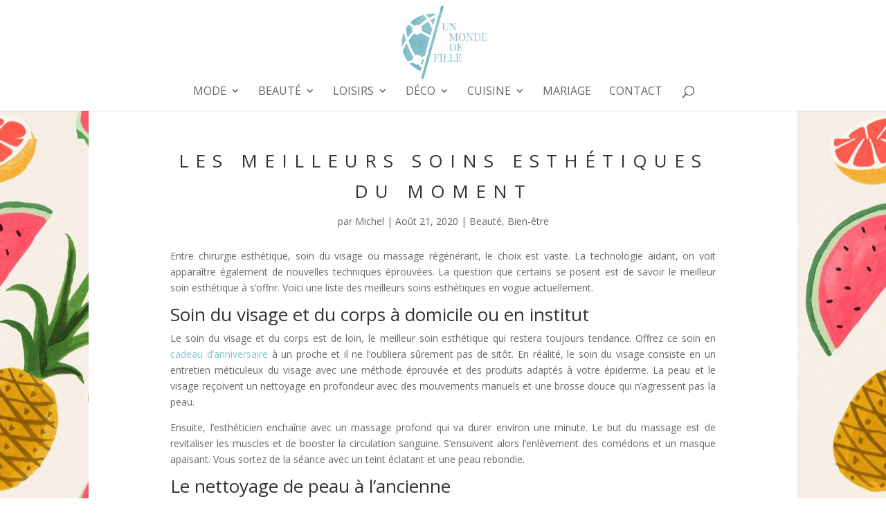

--- FILE ---
content_type: text/html; charset=UTF-8
request_url: https://un-monde-de-fille.com/meilleurs-soins-esthetiques-moment/
body_size: 11852
content:
<!DOCTYPE html>
<html lang="fr-FR">
<head>
	<meta charset="UTF-8" />
<meta http-equiv="X-UA-Compatible" content="IE=edge">
	<link rel="pingback" href="https://un-monde-de-fille.com/xmlrpc.php" />

	<script type="text/javascript">
		document.documentElement.className = 'js';
	</script>

	<script>var et_site_url='https://un-monde-de-fille.com';var et_post_id='5752';function et_core_page_resource_fallback(a,b){"undefined"===typeof b&&(b=a.sheet.cssRules&&0===a.sheet.cssRules.length);b&&(a.onerror=null,a.onload=null,a.href?a.href=et_site_url+"/?et_core_page_resource="+a.id+et_post_id:a.src&&(a.src=et_site_url+"/?et_core_page_resource="+a.id+et_post_id))}
</script><meta name='robots' content='index, follow, max-image-preview:large, max-snippet:-1, max-video-preview:-1' />

	<!-- This site is optimized with the Yoast SEO plugin v26.7 - https://yoast.com/wordpress/plugins/seo/ -->
	<title>Soins esthétiques : les meilleurs du moment - http://un-monde-de-fille.com/</title>
	<meta name="description" content="Comme cadeau d&#039;anniversaire vous désirez offrir à un proche un soin esthétique. Sélectionnez donc les meilleurs soins esthétiques du moment." />
	<link rel="canonical" href="https://un-monde-de-fille.com/meilleurs-soins-esthetiques-moment/" />
	<meta property="og:locale" content="fr_FR" />
	<meta property="og:type" content="article" />
	<meta property="og:title" content="Soins esthétiques : les meilleurs du moment - http://un-monde-de-fille.com/" />
	<meta property="og:description" content="Comme cadeau d&#039;anniversaire vous désirez offrir à un proche un soin esthétique. Sélectionnez donc les meilleurs soins esthétiques du moment." />
	<meta property="og:url" content="https://un-monde-de-fille.com/meilleurs-soins-esthetiques-moment/" />
	<meta property="og:site_name" content="Un monde de fille" />
	<meta property="article:published_time" content="2020-08-21T11:38:05+00:00" />
	<meta property="article:modified_time" content="2021-03-12T16:39:40+00:00" />
	<meta property="og:image" content="https://un-monde-de-fille.com/wp-content/uploads/2020/08/main.jpg" />
	<meta property="og:image:width" content="332" />
	<meta property="og:image:height" content="204" />
	<meta property="og:image:type" content="image/jpeg" />
	<meta name="author" content="Michel" />
	<meta name="twitter:card" content="summary_large_image" />
	<meta name="twitter:label1" content="Écrit par" />
	<meta name="twitter:data1" content="Michel" />
	<meta name="twitter:label2" content="Durée de lecture estimée" />
	<meta name="twitter:data2" content="3 minutes" />
	<script type="application/ld+json" class="yoast-schema-graph">{"@context":"https://schema.org","@graph":[{"@type":"Article","@id":"https://un-monde-de-fille.com/meilleurs-soins-esthetiques-moment/#article","isPartOf":{"@id":"https://un-monde-de-fille.com/meilleurs-soins-esthetiques-moment/"},"author":{"name":"Michel","@id":"https://un-monde-de-fille.com/#/schema/person/a808c45e3cdd92a5246fc28526c89cca"},"headline":"Les meilleurs soins esthétiques du moment","datePublished":"2020-08-21T11:38:05+00:00","dateModified":"2021-03-12T16:39:40+00:00","mainEntityOfPage":{"@id":"https://un-monde-de-fille.com/meilleurs-soins-esthetiques-moment/"},"wordCount":625,"commentCount":0,"image":{"@id":"https://un-monde-de-fille.com/meilleurs-soins-esthetiques-moment/#primaryimage"},"thumbnailUrl":"https://un-monde-de-fille.com/wp-content/uploads/2020/08/main.jpg","keywords":["idées soins esthétiques"],"articleSection":["Beauté","Bien-être"],"inLanguage":"fr-FR","potentialAction":[{"@type":"CommentAction","name":"Comment","target":["https://un-monde-de-fille.com/meilleurs-soins-esthetiques-moment/#respond"]}]},{"@type":"WebPage","@id":"https://un-monde-de-fille.com/meilleurs-soins-esthetiques-moment/","url":"https://un-monde-de-fille.com/meilleurs-soins-esthetiques-moment/","name":"Soins esthétiques : les meilleurs du moment - http://un-monde-de-fille.com/","isPartOf":{"@id":"https://un-monde-de-fille.com/#website"},"primaryImageOfPage":{"@id":"https://un-monde-de-fille.com/meilleurs-soins-esthetiques-moment/#primaryimage"},"image":{"@id":"https://un-monde-de-fille.com/meilleurs-soins-esthetiques-moment/#primaryimage"},"thumbnailUrl":"https://un-monde-de-fille.com/wp-content/uploads/2020/08/main.jpg","datePublished":"2020-08-21T11:38:05+00:00","dateModified":"2021-03-12T16:39:40+00:00","author":{"@id":"https://un-monde-de-fille.com/#/schema/person/a808c45e3cdd92a5246fc28526c89cca"},"description":"Comme cadeau d'anniversaire vous désirez offrir à un proche un soin esthétique. Sélectionnez donc les meilleurs soins esthétiques du moment.","breadcrumb":{"@id":"https://un-monde-de-fille.com/meilleurs-soins-esthetiques-moment/#breadcrumb"},"inLanguage":"fr-FR","potentialAction":[{"@type":"ReadAction","target":["https://un-monde-de-fille.com/meilleurs-soins-esthetiques-moment/"]}]},{"@type":"ImageObject","inLanguage":"fr-FR","@id":"https://un-monde-de-fille.com/meilleurs-soins-esthetiques-moment/#primaryimage","url":"https://un-monde-de-fille.com/wp-content/uploads/2020/08/main.jpg","contentUrl":"https://un-monde-de-fille.com/wp-content/uploads/2020/08/main.jpg","width":332,"height":204},{"@type":"BreadcrumbList","@id":"https://un-monde-de-fille.com/meilleurs-soins-esthetiques-moment/#breadcrumb","itemListElement":[{"@type":"ListItem","position":1,"name":"Accueil","item":"https://un-monde-de-fille.com/"},{"@type":"ListItem","position":2,"name":"Les meilleurs soins esthétiques du moment"}]},{"@type":"WebSite","@id":"https://un-monde-de-fille.com/#website","url":"https://un-monde-de-fille.com/","name":"Un monde de fille","description":"Actualités régulièrement publiées sur divers sujets : mode, tourisme, décoration, beauté, cuisine. Blog idéal pour s&#039;informer et se divertir au quotidien !","potentialAction":[{"@type":"SearchAction","target":{"@type":"EntryPoint","urlTemplate":"https://un-monde-de-fille.com/?s={search_term_string}"},"query-input":{"@type":"PropertyValueSpecification","valueRequired":true,"valueName":"search_term_string"}}],"inLanguage":"fr-FR"},{"@type":"Person","@id":"https://un-monde-de-fille.com/#/schema/person/a808c45e3cdd92a5246fc28526c89cca","name":"Michel","url":"https://un-monde-de-fille.com/author/michel/"}]}</script>
	<!-- / Yoast SEO plugin. -->


<link rel='dns-prefetch' href='//fonts.googleapis.com' />
<link rel='dns-prefetch' href='//www.googletagmanager.com' />
<link rel="alternate" type="application/rss+xml" title="Un monde de fille &raquo; Flux" href="https://un-monde-de-fille.com/feed/" />
<link rel="alternate" type="application/rss+xml" title="Un monde de fille &raquo; Flux des commentaires" href="https://un-monde-de-fille.com/comments/feed/" />
<link rel="alternate" type="application/rss+xml" title="Un monde de fille &raquo; Les meilleurs soins esthétiques du moment Flux des commentaires" href="https://un-monde-de-fille.com/meilleurs-soins-esthetiques-moment/feed/" />
<link rel="alternate" title="oEmbed (JSON)" type="application/json+oembed" href="https://un-monde-de-fille.com/wp-json/oembed/1.0/embed?url=https%3A%2F%2Fun-monde-de-fille.com%2Fmeilleurs-soins-esthetiques-moment%2F" />
<link rel="alternate" title="oEmbed (XML)" type="text/xml+oembed" href="https://un-monde-de-fille.com/wp-json/oembed/1.0/embed?url=https%3A%2F%2Fun-monde-de-fille.com%2Fmeilleurs-soins-esthetiques-moment%2F&#038;format=xml" />
<meta content="Divi v.4.9.2" name="generator"/><style id='wp-img-auto-sizes-contain-inline-css' type='text/css'>
img:is([sizes=auto i],[sizes^="auto," i]){contain-intrinsic-size:3000px 1500px}
/*# sourceURL=wp-img-auto-sizes-contain-inline-css */
</style>
<style id='wp-emoji-styles-inline-css' type='text/css'>

	img.wp-smiley, img.emoji {
		display: inline !important;
		border: none !important;
		box-shadow: none !important;
		height: 1em !important;
		width: 1em !important;
		margin: 0 0.07em !important;
		vertical-align: -0.1em !important;
		background: none !important;
		padding: 0 !important;
	}
/*# sourceURL=wp-emoji-styles-inline-css */
</style>
<style id='wp-block-library-inline-css' type='text/css'>
:root{--wp-block-synced-color:#7a00df;--wp-block-synced-color--rgb:122,0,223;--wp-bound-block-color:var(--wp-block-synced-color);--wp-editor-canvas-background:#ddd;--wp-admin-theme-color:#007cba;--wp-admin-theme-color--rgb:0,124,186;--wp-admin-theme-color-darker-10:#006ba1;--wp-admin-theme-color-darker-10--rgb:0,107,160.5;--wp-admin-theme-color-darker-20:#005a87;--wp-admin-theme-color-darker-20--rgb:0,90,135;--wp-admin-border-width-focus:2px}@media (min-resolution:192dpi){:root{--wp-admin-border-width-focus:1.5px}}.wp-element-button{cursor:pointer}:root .has-very-light-gray-background-color{background-color:#eee}:root .has-very-dark-gray-background-color{background-color:#313131}:root .has-very-light-gray-color{color:#eee}:root .has-very-dark-gray-color{color:#313131}:root .has-vivid-green-cyan-to-vivid-cyan-blue-gradient-background{background:linear-gradient(135deg,#00d084,#0693e3)}:root .has-purple-crush-gradient-background{background:linear-gradient(135deg,#34e2e4,#4721fb 50%,#ab1dfe)}:root .has-hazy-dawn-gradient-background{background:linear-gradient(135deg,#faaca8,#dad0ec)}:root .has-subdued-olive-gradient-background{background:linear-gradient(135deg,#fafae1,#67a671)}:root .has-atomic-cream-gradient-background{background:linear-gradient(135deg,#fdd79a,#004a59)}:root .has-nightshade-gradient-background{background:linear-gradient(135deg,#330968,#31cdcf)}:root .has-midnight-gradient-background{background:linear-gradient(135deg,#020381,#2874fc)}:root{--wp--preset--font-size--normal:16px;--wp--preset--font-size--huge:42px}.has-regular-font-size{font-size:1em}.has-larger-font-size{font-size:2.625em}.has-normal-font-size{font-size:var(--wp--preset--font-size--normal)}.has-huge-font-size{font-size:var(--wp--preset--font-size--huge)}.has-text-align-center{text-align:center}.has-text-align-left{text-align:left}.has-text-align-right{text-align:right}.has-fit-text{white-space:nowrap!important}#end-resizable-editor-section{display:none}.aligncenter{clear:both}.items-justified-left{justify-content:flex-start}.items-justified-center{justify-content:center}.items-justified-right{justify-content:flex-end}.items-justified-space-between{justify-content:space-between}.screen-reader-text{border:0;clip-path:inset(50%);height:1px;margin:-1px;overflow:hidden;padding:0;position:absolute;width:1px;word-wrap:normal!important}.screen-reader-text:focus{background-color:#ddd;clip-path:none;color:#444;display:block;font-size:1em;height:auto;left:5px;line-height:normal;padding:15px 23px 14px;text-decoration:none;top:5px;width:auto;z-index:100000}html :where(.has-border-color){border-style:solid}html :where([style*=border-top-color]){border-top-style:solid}html :where([style*=border-right-color]){border-right-style:solid}html :where([style*=border-bottom-color]){border-bottom-style:solid}html :where([style*=border-left-color]){border-left-style:solid}html :where([style*=border-width]){border-style:solid}html :where([style*=border-top-width]){border-top-style:solid}html :where([style*=border-right-width]){border-right-style:solid}html :where([style*=border-bottom-width]){border-bottom-style:solid}html :where([style*=border-left-width]){border-left-style:solid}html :where(img[class*=wp-image-]){height:auto;max-width:100%}:where(figure){margin:0 0 1em}html :where(.is-position-sticky){--wp-admin--admin-bar--position-offset:var(--wp-admin--admin-bar--height,0px)}@media screen and (max-width:600px){html :where(.is-position-sticky){--wp-admin--admin-bar--position-offset:0px}}

/*# sourceURL=wp-block-library-inline-css */
</style><style id='global-styles-inline-css' type='text/css'>
:root{--wp--preset--aspect-ratio--square: 1;--wp--preset--aspect-ratio--4-3: 4/3;--wp--preset--aspect-ratio--3-4: 3/4;--wp--preset--aspect-ratio--3-2: 3/2;--wp--preset--aspect-ratio--2-3: 2/3;--wp--preset--aspect-ratio--16-9: 16/9;--wp--preset--aspect-ratio--9-16: 9/16;--wp--preset--color--black: #000000;--wp--preset--color--cyan-bluish-gray: #abb8c3;--wp--preset--color--white: #ffffff;--wp--preset--color--pale-pink: #f78da7;--wp--preset--color--vivid-red: #cf2e2e;--wp--preset--color--luminous-vivid-orange: #ff6900;--wp--preset--color--luminous-vivid-amber: #fcb900;--wp--preset--color--light-green-cyan: #7bdcb5;--wp--preset--color--vivid-green-cyan: #00d084;--wp--preset--color--pale-cyan-blue: #8ed1fc;--wp--preset--color--vivid-cyan-blue: #0693e3;--wp--preset--color--vivid-purple: #9b51e0;--wp--preset--gradient--vivid-cyan-blue-to-vivid-purple: linear-gradient(135deg,rgb(6,147,227) 0%,rgb(155,81,224) 100%);--wp--preset--gradient--light-green-cyan-to-vivid-green-cyan: linear-gradient(135deg,rgb(122,220,180) 0%,rgb(0,208,130) 100%);--wp--preset--gradient--luminous-vivid-amber-to-luminous-vivid-orange: linear-gradient(135deg,rgb(252,185,0) 0%,rgb(255,105,0) 100%);--wp--preset--gradient--luminous-vivid-orange-to-vivid-red: linear-gradient(135deg,rgb(255,105,0) 0%,rgb(207,46,46) 100%);--wp--preset--gradient--very-light-gray-to-cyan-bluish-gray: linear-gradient(135deg,rgb(238,238,238) 0%,rgb(169,184,195) 100%);--wp--preset--gradient--cool-to-warm-spectrum: linear-gradient(135deg,rgb(74,234,220) 0%,rgb(151,120,209) 20%,rgb(207,42,186) 40%,rgb(238,44,130) 60%,rgb(251,105,98) 80%,rgb(254,248,76) 100%);--wp--preset--gradient--blush-light-purple: linear-gradient(135deg,rgb(255,206,236) 0%,rgb(152,150,240) 100%);--wp--preset--gradient--blush-bordeaux: linear-gradient(135deg,rgb(254,205,165) 0%,rgb(254,45,45) 50%,rgb(107,0,62) 100%);--wp--preset--gradient--luminous-dusk: linear-gradient(135deg,rgb(255,203,112) 0%,rgb(199,81,192) 50%,rgb(65,88,208) 100%);--wp--preset--gradient--pale-ocean: linear-gradient(135deg,rgb(255,245,203) 0%,rgb(182,227,212) 50%,rgb(51,167,181) 100%);--wp--preset--gradient--electric-grass: linear-gradient(135deg,rgb(202,248,128) 0%,rgb(113,206,126) 100%);--wp--preset--gradient--midnight: linear-gradient(135deg,rgb(2,3,129) 0%,rgb(40,116,252) 100%);--wp--preset--font-size--small: 13px;--wp--preset--font-size--medium: 20px;--wp--preset--font-size--large: 36px;--wp--preset--font-size--x-large: 42px;--wp--preset--spacing--20: 0.44rem;--wp--preset--spacing--30: 0.67rem;--wp--preset--spacing--40: 1rem;--wp--preset--spacing--50: 1.5rem;--wp--preset--spacing--60: 2.25rem;--wp--preset--spacing--70: 3.38rem;--wp--preset--spacing--80: 5.06rem;--wp--preset--shadow--natural: 6px 6px 9px rgba(0, 0, 0, 0.2);--wp--preset--shadow--deep: 12px 12px 50px rgba(0, 0, 0, 0.4);--wp--preset--shadow--sharp: 6px 6px 0px rgba(0, 0, 0, 0.2);--wp--preset--shadow--outlined: 6px 6px 0px -3px rgb(255, 255, 255), 6px 6px rgb(0, 0, 0);--wp--preset--shadow--crisp: 6px 6px 0px rgb(0, 0, 0);}:where(.is-layout-flex){gap: 0.5em;}:where(.is-layout-grid){gap: 0.5em;}body .is-layout-flex{display: flex;}.is-layout-flex{flex-wrap: wrap;align-items: center;}.is-layout-flex > :is(*, div){margin: 0;}body .is-layout-grid{display: grid;}.is-layout-grid > :is(*, div){margin: 0;}:where(.wp-block-columns.is-layout-flex){gap: 2em;}:where(.wp-block-columns.is-layout-grid){gap: 2em;}:where(.wp-block-post-template.is-layout-flex){gap: 1.25em;}:where(.wp-block-post-template.is-layout-grid){gap: 1.25em;}.has-black-color{color: var(--wp--preset--color--black) !important;}.has-cyan-bluish-gray-color{color: var(--wp--preset--color--cyan-bluish-gray) !important;}.has-white-color{color: var(--wp--preset--color--white) !important;}.has-pale-pink-color{color: var(--wp--preset--color--pale-pink) !important;}.has-vivid-red-color{color: var(--wp--preset--color--vivid-red) !important;}.has-luminous-vivid-orange-color{color: var(--wp--preset--color--luminous-vivid-orange) !important;}.has-luminous-vivid-amber-color{color: var(--wp--preset--color--luminous-vivid-amber) !important;}.has-light-green-cyan-color{color: var(--wp--preset--color--light-green-cyan) !important;}.has-vivid-green-cyan-color{color: var(--wp--preset--color--vivid-green-cyan) !important;}.has-pale-cyan-blue-color{color: var(--wp--preset--color--pale-cyan-blue) !important;}.has-vivid-cyan-blue-color{color: var(--wp--preset--color--vivid-cyan-blue) !important;}.has-vivid-purple-color{color: var(--wp--preset--color--vivid-purple) !important;}.has-black-background-color{background-color: var(--wp--preset--color--black) !important;}.has-cyan-bluish-gray-background-color{background-color: var(--wp--preset--color--cyan-bluish-gray) !important;}.has-white-background-color{background-color: var(--wp--preset--color--white) !important;}.has-pale-pink-background-color{background-color: var(--wp--preset--color--pale-pink) !important;}.has-vivid-red-background-color{background-color: var(--wp--preset--color--vivid-red) !important;}.has-luminous-vivid-orange-background-color{background-color: var(--wp--preset--color--luminous-vivid-orange) !important;}.has-luminous-vivid-amber-background-color{background-color: var(--wp--preset--color--luminous-vivid-amber) !important;}.has-light-green-cyan-background-color{background-color: var(--wp--preset--color--light-green-cyan) !important;}.has-vivid-green-cyan-background-color{background-color: var(--wp--preset--color--vivid-green-cyan) !important;}.has-pale-cyan-blue-background-color{background-color: var(--wp--preset--color--pale-cyan-blue) !important;}.has-vivid-cyan-blue-background-color{background-color: var(--wp--preset--color--vivid-cyan-blue) !important;}.has-vivid-purple-background-color{background-color: var(--wp--preset--color--vivid-purple) !important;}.has-black-border-color{border-color: var(--wp--preset--color--black) !important;}.has-cyan-bluish-gray-border-color{border-color: var(--wp--preset--color--cyan-bluish-gray) !important;}.has-white-border-color{border-color: var(--wp--preset--color--white) !important;}.has-pale-pink-border-color{border-color: var(--wp--preset--color--pale-pink) !important;}.has-vivid-red-border-color{border-color: var(--wp--preset--color--vivid-red) !important;}.has-luminous-vivid-orange-border-color{border-color: var(--wp--preset--color--luminous-vivid-orange) !important;}.has-luminous-vivid-amber-border-color{border-color: var(--wp--preset--color--luminous-vivid-amber) !important;}.has-light-green-cyan-border-color{border-color: var(--wp--preset--color--light-green-cyan) !important;}.has-vivid-green-cyan-border-color{border-color: var(--wp--preset--color--vivid-green-cyan) !important;}.has-pale-cyan-blue-border-color{border-color: var(--wp--preset--color--pale-cyan-blue) !important;}.has-vivid-cyan-blue-border-color{border-color: var(--wp--preset--color--vivid-cyan-blue) !important;}.has-vivid-purple-border-color{border-color: var(--wp--preset--color--vivid-purple) !important;}.has-vivid-cyan-blue-to-vivid-purple-gradient-background{background: var(--wp--preset--gradient--vivid-cyan-blue-to-vivid-purple) !important;}.has-light-green-cyan-to-vivid-green-cyan-gradient-background{background: var(--wp--preset--gradient--light-green-cyan-to-vivid-green-cyan) !important;}.has-luminous-vivid-amber-to-luminous-vivid-orange-gradient-background{background: var(--wp--preset--gradient--luminous-vivid-amber-to-luminous-vivid-orange) !important;}.has-luminous-vivid-orange-to-vivid-red-gradient-background{background: var(--wp--preset--gradient--luminous-vivid-orange-to-vivid-red) !important;}.has-very-light-gray-to-cyan-bluish-gray-gradient-background{background: var(--wp--preset--gradient--very-light-gray-to-cyan-bluish-gray) !important;}.has-cool-to-warm-spectrum-gradient-background{background: var(--wp--preset--gradient--cool-to-warm-spectrum) !important;}.has-blush-light-purple-gradient-background{background: var(--wp--preset--gradient--blush-light-purple) !important;}.has-blush-bordeaux-gradient-background{background: var(--wp--preset--gradient--blush-bordeaux) !important;}.has-luminous-dusk-gradient-background{background: var(--wp--preset--gradient--luminous-dusk) !important;}.has-pale-ocean-gradient-background{background: var(--wp--preset--gradient--pale-ocean) !important;}.has-electric-grass-gradient-background{background: var(--wp--preset--gradient--electric-grass) !important;}.has-midnight-gradient-background{background: var(--wp--preset--gradient--midnight) !important;}.has-small-font-size{font-size: var(--wp--preset--font-size--small) !important;}.has-medium-font-size{font-size: var(--wp--preset--font-size--medium) !important;}.has-large-font-size{font-size: var(--wp--preset--font-size--large) !important;}.has-x-large-font-size{font-size: var(--wp--preset--font-size--x-large) !important;}
/*# sourceURL=global-styles-inline-css */
</style>

<style id='classic-theme-styles-inline-css' type='text/css'>
/*! This file is auto-generated */
.wp-block-button__link{color:#fff;background-color:#32373c;border-radius:9999px;box-shadow:none;text-decoration:none;padding:calc(.667em + 2px) calc(1.333em + 2px);font-size:1.125em}.wp-block-file__button{background:#32373c;color:#fff;text-decoration:none}
/*# sourceURL=/wp-includes/css/classic-themes.min.css */
</style>
<link rel='stylesheet' id='divi-fonts-css' href='https://fonts.googleapis.com/css?family=Open+Sans:300italic,400italic,600italic,700italic,800italic,400,300,600,700,800&#038;subset=latin,latin-ext&#038;display=swap' type='text/css' media='all' />
<link rel='stylesheet' id='divi-style-css' href='https://un-monde-de-fille.com/wp-content/themes/Divi/style.css?ver=4.9.2' type='text/css' media='all' />
<link rel='stylesheet' id='dashicons-css' href='https://un-monde-de-fille.com/wp-includes/css/dashicons.min.css?ver=6.9' type='text/css' media='all' />
<script type="text/javascript" src="https://un-monde-de-fille.com/wp-includes/js/jquery/jquery.min.js?ver=3.7.1" id="jquery-core-js"></script>
<script type="text/javascript" src="https://un-monde-de-fille.com/wp-includes/js/jquery/jquery-migrate.min.js?ver=3.4.1" id="jquery-migrate-js"></script>
<link rel="https://api.w.org/" href="https://un-monde-de-fille.com/wp-json/" /><link rel="alternate" title="JSON" type="application/json" href="https://un-monde-de-fille.com/wp-json/wp/v2/posts/5752" /><link rel="EditURI" type="application/rsd+xml" title="RSD" href="https://un-monde-de-fille.com/xmlrpc.php?rsd" />
<meta name="generator" content="WordPress 6.9" />
<link rel='shortlink' href='https://un-monde-de-fille.com/?p=5752' />
<meta name="generator" content="Site Kit by Google 1.170.0" /><meta name="viewport" content="width=device-width, initial-scale=1.0, maximum-scale=1.0, user-scalable=0" /><link rel="preload" href="https://un-monde-de-fille.com/wp-content/themes/Divi/core/admin/fonts/modules.ttf" as="font" crossorigin="anonymous"><style type="text/css" id="custom-background-css">
body.custom-background { background-image: url("https://un-monde-de-fille.com/wp-content/uploads/2014/07/fond-ecran.jpg"); background-position: left top; background-size: auto; background-repeat: repeat; background-attachment: fixed; }
</style>
	<link rel="icon" href="https://un-monde-de-fille.com/wp-content/uploads/2017/02/cropped-logo-umdf-fb-1-32x32.png" sizes="32x32" />
<link rel="icon" href="https://un-monde-de-fille.com/wp-content/uploads/2017/02/cropped-logo-umdf-fb-1-192x192.png" sizes="192x192" />
<link rel="apple-touch-icon" href="https://un-monde-de-fille.com/wp-content/uploads/2017/02/cropped-logo-umdf-fb-1-180x180.png" />
<meta name="msapplication-TileImage" content="https://un-monde-de-fille.com/wp-content/uploads/2017/02/cropped-logo-umdf-fb-1-270x270.png" />
<link rel="stylesheet" id="et-divi-customizer-global-cached-inline-styles" href="https://un-monde-de-fille.com/wp-content/et-cache/global/et-divi-customizer-global-1768618191943.min.css" onerror="et_core_page_resource_fallback(this, true)" onload="et_core_page_resource_fallback(this)" /></head>
<body class="wp-singular post-template-default single single-post postid-5752 single-format-standard custom-background wp-theme-Divi et-tb-has-template et-tb-has-body et_pb_button_helper_class et_fixed_nav et_show_nav et_primary_nav_dropdown_animation_fade et_secondary_nav_dropdown_animation_fade et_header_style_centered et_pb_footer_columns4 et_pb_gutter osx et_pb_gutters3 et_smooth_scroll et_divi_theme et-db et_minified_js et_minified_css">
	<div id="page-container">

	
	
			<header id="main-header" data-height-onload="120">
			<div class="container clearfix et_menu_container">
							<div class="logo_container">
					<span class="logo_helper"></span>
					<a href="https://un-monde-de-fille.com/">
						<img src="https://un-monde-de-fille.com/wp-content/uploads/2021/03/logo-unmondedefille.jpg" alt="Un monde de fille" id="logo" data-height-percentage="100" />
					</a>
				</div>
							<div id="et-top-navigation" data-height="120" data-fixed-height="40">
											<nav id="top-menu-nav">
						<ul id="top-menu" class="nav"><li id="menu-item-5837" class="menu-item menu-item-type-taxonomy menu-item-object-category menu-item-has-children menu-item-5837"><a href="https://un-monde-de-fille.com/category/mode/">Mode</a>
<ul class="sub-menu">
	<li id="menu-item-5891" class="menu-item menu-item-type-taxonomy menu-item-object-category menu-item-5891"><a href="https://un-monde-de-fille.com/category/mode/mode-ethique/">Mode éthique</a></li>
	<li id="menu-item-5847" class="menu-item menu-item-type-taxonomy menu-item-object-category menu-item-has-children menu-item-5847"><a href="https://un-monde-de-fille.com/category/mode/vetement/">Vêtement</a>
	<ul class="sub-menu">
		<li id="menu-item-5875" class="menu-item menu-item-type-taxonomy menu-item-object-category menu-item-5875"><a href="https://un-monde-de-fille.com/category/mode/vetement/robe/">Robe</a></li>
	</ul>
</li>
	<li id="menu-item-5877" class="menu-item menu-item-type-taxonomy menu-item-object-category menu-item-5877"><a href="https://un-monde-de-fille.com/category/mode/haute-couture/">Haute couture</a></li>
	<li id="menu-item-5851" class="menu-item menu-item-type-taxonomy menu-item-object-category menu-item-5851"><a href="https://un-monde-de-fille.com/category/mode/chaussures/">Chaussures</a></li>
	<li id="menu-item-5849" class="menu-item menu-item-type-taxonomy menu-item-object-category menu-item-5849"><a href="https://un-monde-de-fille.com/category/mode/lingerie-2/">Lingerie</a></li>
	<li id="menu-item-5880" class="menu-item menu-item-type-taxonomy menu-item-object-category menu-item-has-children menu-item-5880"><a href="https://un-monde-de-fille.com/category/mode/accessoires/">Accessoires</a>
	<ul class="sub-menu">
		<li id="menu-item-5882" class="menu-item menu-item-type-taxonomy menu-item-object-category menu-item-5882"><a href="https://un-monde-de-fille.com/category/mode/accessoires/sac-a-main/">Sac à main</a></li>
		<li id="menu-item-5845" class="menu-item menu-item-type-taxonomy menu-item-object-category menu-item-has-children menu-item-5845"><a href="https://un-monde-de-fille.com/category/mode/bijou/">Bijou</a>
		<ul class="sub-menu">
			<li id="menu-item-5900" class="menu-item menu-item-type-post_type menu-item-object-page menu-item-5900"><a href="https://un-monde-de-fille.com/bracelet-a-la-mode/">Bracelet a la mode</a></li>
		</ul>
</li>
	</ul>
</li>
</ul>
</li>
<li id="menu-item-5839" class="menu-item menu-item-type-taxonomy menu-item-object-category current-post-ancestor current-menu-parent current-post-parent menu-item-has-children menu-item-5839"><a href="https://un-monde-de-fille.com/category/beaute/">Beauté</a>
<ul class="sub-menu">
	<li id="menu-item-5879" class="menu-item menu-item-type-taxonomy menu-item-object-category current-post-ancestor current-menu-parent current-post-parent menu-item-5879"><a href="https://un-monde-de-fille.com/category/beaute/bien-etre/">Bien-être</a></li>
	<li id="menu-item-5889" class="menu-item menu-item-type-taxonomy menu-item-object-category menu-item-5889"><a href="https://un-monde-de-fille.com/category/beaute/coiffure/">Coiffure</a></li>
	<li id="menu-item-7053" class="menu-item menu-item-type-taxonomy menu-item-object-category menu-item-7053"><a href="https://un-monde-de-fille.com/category/beaute/beaute-des-mains/">Beauté des mains</a></li>
</ul>
</li>
<li id="menu-item-5843" class="menu-item menu-item-type-taxonomy menu-item-object-category menu-item-has-children menu-item-5843"><a href="https://un-monde-de-fille.com/category/loisirs/">Loisirs</a>
<ul class="sub-menu">
	<li id="menu-item-7598" class="menu-item menu-item-type-taxonomy menu-item-object-category menu-item-7598"><a href="https://un-monde-de-fille.com/category/loisirs/equitation/">Équitation</a></li>
	<li id="menu-item-5873" class="menu-item menu-item-type-taxonomy menu-item-object-category menu-item-5873"><a href="https://un-monde-de-fille.com/category/loisirs/velo/">Vélo</a></li>
	<li id="menu-item-5887" class="menu-item menu-item-type-taxonomy menu-item-object-category menu-item-5887"><a href="https://un-monde-de-fille.com/category/loisirs/voyage/">Voyage</a></li>
	<li id="menu-item-5884" class="menu-item menu-item-type-taxonomy menu-item-object-category menu-item-5884"><a href="https://un-monde-de-fille.com/category/loisirs/couture/">Couture</a></li>
	<li id="menu-item-5901" class="menu-item menu-item-type-post_type menu-item-object-page menu-item-5901"><a href="https://un-monde-de-fille.com/broderie-4/">Broderie</a></li>
	<li id="menu-item-5903" class="menu-item menu-item-type-post_type menu-item-object-page menu-item-5903"><a href="https://un-monde-de-fille.com/self-defense/">Self defense</a></li>
	<li id="menu-item-7351" class="menu-item menu-item-type-post_type menu-item-object-page menu-item-7351"><a href="https://un-monde-de-fille.com/jeux-pour-les-filles/">Jeux pour les filles</a></li>
</ul>
</li>
<li id="menu-item-5841" class="menu-item menu-item-type-taxonomy menu-item-object-category menu-item-has-children menu-item-5841"><a href="https://un-monde-de-fille.com/category/deco/">Déco</a>
<ul class="sub-menu">
	<li id="menu-item-5902" class="menu-item menu-item-type-post_type menu-item-object-page menu-item-5902"><a href="https://un-monde-de-fille.com/salle-de-bain/">Salle de bains</a></li>
</ul>
</li>
<li id="menu-item-5835" class="menu-item menu-item-type-taxonomy menu-item-object-category menu-item-has-children menu-item-5835"><a href="https://un-monde-de-fille.com/category/cuisine/">Cuisine</a>
<ul class="sub-menu">
	<li id="menu-item-5869" class="menu-item menu-item-type-taxonomy menu-item-object-category menu-item-5869"><a href="https://un-monde-de-fille.com/category/cuisine/recette/">Recette</a></li>
	<li id="menu-item-5871" class="menu-item menu-item-type-taxonomy menu-item-object-category menu-item-5871"><a href="https://un-monde-de-fille.com/category/cuisine/mobilier/">Mobilier de cuisine</a></li>
</ul>
</li>
<li id="menu-item-5854" class="menu-item menu-item-type-taxonomy menu-item-object-category menu-item-5854"><a href="https://un-monde-de-fille.com/category/mariage/">Mariage</a></li>
<li id="menu-item-5899" class="menu-item menu-item-type-post_type menu-item-object-page menu-item-5899"><a href="https://un-monde-de-fille.com/contact/">Contact</a></li>
</ul>						</nav>
					
					
					
										<div id="et_top_search">
						<span id="et_search_icon"></span>
					</div>
					
					<div id="et_mobile_nav_menu">
				<div class="mobile_nav closed">
					<span class="select_page">Sélectionner une page</span>
					<span class="mobile_menu_bar mobile_menu_bar_toggle"></span>
				</div>
			</div>				</div> <!-- #et-top-navigation -->
			</div> <!-- .container -->
			<div class="et_search_outer">
				<div class="container et_search_form_container">
					<form role="search" method="get" class="et-search-form" action="https://un-monde-de-fille.com/">
					<input type="search" class="et-search-field" placeholder="Rechercher &hellip;" value="" name="s" title="Rechercher:" />					</form>
					<span class="et_close_search_field"></span>
				</div>
			</div>
		</header> <!-- #main-header -->
			<div id="et-main-area">
	
    <div id="main-content">
    <div id="et-boc" class="et-boc">
			
		<div class="et-l et-l--body">
			<div class="et_builder_inner_content et_pb_gutters3"><div class="et_pb_section et_pb_section_0_tb_body et_pb_with_background et_section_regular" >
				
				
				
				
					<div class="et_pb_row et_pb_row_0_tb_body">
				<div class="et_pb_column et_pb_column_4_4 et_pb_column_0_tb_body  et_pb_css_mix_blend_mode_passthrough et-last-child">
				
				
				<div class="et_pb_module et_pb_post_title et_pb_post_title_0_tb_body et_pb_bg_layout_light  et_pb_text_align_left"   >
				
				
				
				<div class="et_pb_title_container">
					<h1 class="entry-title">Les meilleurs soins esthétiques du moment</h1><p class="et_pb_title_meta_container"> par <span class="author vcard"><a href="https://un-monde-de-fille.com/author/michel/" title="Articles de Michel" rel="author">Michel</a></span> | <span class="published">Août 21, 2020</span> | <a href="https://un-monde-de-fille.com/category/beaute/" rel="category tag">Beauté</a>, <a href="https://un-monde-de-fille.com/category/beaute/bien-etre/" rel="category tag">Bien-être</a></p>
				</div>
				
			</div><div class="et_pb_module et_pb_post_content et_pb_post_content_0_tb_body">
				
				
				<p>Entre chirurgie esthétique, soin du visage ou massage régénérant, le choix est vaste. La technologie aidant, on voit apparaître également de nouvelles techniques éprouvées. La question que certains se posent est de savoir le meilleur soin esthétique à s’offrir. Voici une liste des meilleurs soins esthétiques en vogue actuellement.</p>
<h2>Soin du visage et du corps à domicile ou en institut</strong></h2>
<p>Le soin du visage et du corps est de loin, le meilleur soin esthétique qui restera toujours tendance. Offrez ce soin en <a href="https://www.natureetdecouvertes.com/idee-cadeau/cadeau-original/cadeau-anniversaire">cadeau d’anniversaire</a> à un proche et il ne l’oubliera sûrement pas de sitôt. En réalité, le soin du visage consiste en un entretien méticuleux du visage avec une méthode éprouvée et des produits adaptés à votre épiderme. La peau et le visage reçoivent un nettoyage en profondeur avec des mouvements manuels et une brosse douce qui n’agressent pas la peau.</p>
<p>Ensuite, l’esthéticien enchaîne avec un massage profond qui va durer environ une minute. Le but du massage est de revitaliser les muscles et de booster la circulation sanguine. S’ensuivent alors l’enlèvement des comédons et un masque apaisant. Vous sortez de la séance avec un teint éclatant et une peau rebondie.</p>
<h2>Le nettoyage de peau à l’ancienne</strong></h2>
<p>Ce soin allie les anciennes méthodes aux nouvelles techniques pour donner éclat et santé à la peau. Il peut constituer aussi un excellent cadeau d’anniversaire. La séance commence par la désincrustation des pores à l’aide d’une sonde indolore. Ensuite, les points noirs sont extraits. Le spécialiste applique avec douceur une crème désinfectante sur tout le corps avant de vous soumettre à une sonde. Le but de la sonde est de diffuser une haute fréquence aux pouvoirs apaisants et cicatrisants. Après cela, une crème camphrée vous sera posée sous gaze.</p>
<p>La séance se termine par massage tonifiant et un masque régénérant qui va équilibrer le PH de votre peau et resserrer les pores. Les nombreux pétrissages et lissages que vous subirez par la suite auront pour but de faire ressortir l’éclat de votre teint. Ainsi, après la séance, vous vous retrouvez avec une peau rajeunie qui respire mieux. Les effets sont visibles immédiatement.</p>
<h2>Le lissage des rides à l’aide des nano injections de graisse</strong></h2>
<p>Cette méthode n’est pas à confondre avec le lipofilling qui consiste en une micro greffes de graisses en vue de donner du volume au visage. Ici, le praticien prélève sous anesthésie locale, la graisse dans les parties adipeuses du corps qu’il transforme en mousseline ultrafine. Elle est ensuite injectée dans les rides du visage à l’aide d’une micro canule.</p>
<p>Cette <a href="http://un-monde-de-fille.com/beaute-bien-comprendre-lifting-visage/">opération</a> ferait un excellent cadeau d’anniversaire, car ses résultats sont plus durables que les produits. Pendant des années, le visage est débarrassé des rides. L’intervention ne comprend pratiquement pas de risques de complication ou d’infection.</p>
<h2>Soins esthétiques phyto-aromatiques</strong></h2>
<p>Au début de cette séance qui dure une heure, votre esthéticien vous fait inhaler une huile essentielle de lavande aux vertus relaxantes. Une fois que vous êtes détendu, il procède à un démaquillage et un gommage doux et soigné.</p>
<p>Ensuite, il vous met un masque éclatant au visage qui est suivi d’un modelage du visage. Il termine avec des étirements qui auront pour effet de dynamiser le corps en douceur. Le but de ce traitement est d’activer les vaisseaux sanguins et d’éliminer les cernes du visage et les traces de fatigue.</p>

			</div> <!-- .et_pb_post_content -->
			</div> <!-- .et_pb_column -->
				
				
			</div> <!-- .et_pb_row -->
				
				
			</div> <!-- .et_pb_section -->		</div><!-- .et_builder_inner_content -->
	</div><!-- .et-l -->
	
			
		</div><!-- #et-boc -->
		    </div>
    

			<footer id="main-footer">
				

		
				<div id="footer-bottom">
					<div class="container clearfix">
				<ul class="et-social-icons">

	<li class="et-social-icon et-social-facebook">
		<a href="https://www.facebook.com/Un-monde-de-fille-1422383098063195/" class="icon">
			<span>Facebook</span>
		</a>
	</li>
	<li class="et-social-icon et-social-twitter">
		<a href="https://twitter.com/1monde2fille" class="icon">
			<span>Twitter</span>
		</a>
	</li>

</ul><div id="footer-info">Partenaire <strong><a title="Horoscope du jour" href="https://horoscope-aujourdhui.fr/">Horoscope du jour</a></strong></div>					</div>	<!-- .container -->
				</div>
			</footer> <!-- #main-footer -->
		</div> <!-- #et-main-area -->


	</div> <!-- #page-container -->

	<script type="speculationrules">
{"prefetch":[{"source":"document","where":{"and":[{"href_matches":"/*"},{"not":{"href_matches":["/wp-*.php","/wp-admin/*","/wp-content/uploads/*","/wp-content/*","/wp-content/plugins/*","/wp-content/themes/Divi/*","/*\\?(.+)"]}},{"not":{"selector_matches":"a[rel~=\"nofollow\"]"}},{"not":{"selector_matches":".no-prefetch, .no-prefetch a"}}]},"eagerness":"conservative"}]}
</script>
<script type="text/javascript" id="divi-custom-script-js-extra">
/* <![CDATA[ */
var DIVI = {"item_count":"%d Item","items_count":"%d Items"};
var et_shortcodes_strings = {"previous":"Pr\u00e9c\u00e9dent","next":"Suivant"};
var et_pb_custom = {"ajaxurl":"https://un-monde-de-fille.com/wp-admin/admin-ajax.php","images_uri":"https://un-monde-de-fille.com/wp-content/themes/Divi/images","builder_images_uri":"https://un-monde-de-fille.com/wp-content/themes/Divi/includes/builder/images","et_frontend_nonce":"fa43c8e860","subscription_failed":"Veuillez v\u00e9rifier les champs ci-dessous pour vous assurer que vous avez entr\u00e9 les informations correctes.","et_ab_log_nonce":"2528f83292","fill_message":"S'il vous pla\u00eet, remplissez les champs suivants:","contact_error_message":"Veuillez corriger les erreurs suivantes :","invalid":"E-mail non valide","captcha":"Captcha","prev":"Pr\u00e9c\u00e9dent","previous":"Pr\u00e9c\u00e9dente","next":"Prochaine","wrong_captcha":"Vous avez entr\u00e9 le mauvais num\u00e9ro dans le captcha.","wrong_checkbox":"Checkbox","ignore_waypoints":"no","is_divi_theme_used":"1","widget_search_selector":".widget_search","ab_tests":[],"is_ab_testing_active":"","page_id":"5752","unique_test_id":"","ab_bounce_rate":"5","is_cache_plugin_active":"no","is_shortcode_tracking":"","tinymce_uri":""}; var et_builder_utils_params = {"condition":{"diviTheme":true,"extraTheme":false},"scrollLocations":["app","top"],"builderScrollLocations":{"desktop":"app","tablet":"app","phone":"app"},"onloadScrollLocation":"app","builderType":"fe"}; var et_frontend_scripts = {"builderCssContainerPrefix":"#et-boc","builderCssLayoutPrefix":"#et-boc .et-l"};
var et_pb_box_shadow_elements = [];
var et_pb_motion_elements = {"desktop":[],"tablet":[],"phone":[]};
var et_pb_sticky_elements = [];
//# sourceURL=divi-custom-script-js-extra
/* ]]> */
</script>
<script type="text/javascript" src="https://un-monde-de-fille.com/wp-content/themes/Divi/js/custom.unified.js?ver=4.9.2" id="divi-custom-script-js"></script>
<script type="text/javascript" src="https://un-monde-de-fille.com/wp-content/themes/Divi/core/admin/js/common.js?ver=4.9.2" id="et-core-common-js"></script>
<script id="wp-emoji-settings" type="application/json">
{"baseUrl":"https://s.w.org/images/core/emoji/17.0.2/72x72/","ext":".png","svgUrl":"https://s.w.org/images/core/emoji/17.0.2/svg/","svgExt":".svg","source":{"concatemoji":"https://un-monde-de-fille.com/wp-includes/js/wp-emoji-release.min.js?ver=6.9"}}
</script>
<script type="module">
/* <![CDATA[ */
/*! This file is auto-generated */
const a=JSON.parse(document.getElementById("wp-emoji-settings").textContent),o=(window._wpemojiSettings=a,"wpEmojiSettingsSupports"),s=["flag","emoji"];function i(e){try{var t={supportTests:e,timestamp:(new Date).valueOf()};sessionStorage.setItem(o,JSON.stringify(t))}catch(e){}}function c(e,t,n){e.clearRect(0,0,e.canvas.width,e.canvas.height),e.fillText(t,0,0);t=new Uint32Array(e.getImageData(0,0,e.canvas.width,e.canvas.height).data);e.clearRect(0,0,e.canvas.width,e.canvas.height),e.fillText(n,0,0);const a=new Uint32Array(e.getImageData(0,0,e.canvas.width,e.canvas.height).data);return t.every((e,t)=>e===a[t])}function p(e,t){e.clearRect(0,0,e.canvas.width,e.canvas.height),e.fillText(t,0,0);var n=e.getImageData(16,16,1,1);for(let e=0;e<n.data.length;e++)if(0!==n.data[e])return!1;return!0}function u(e,t,n,a){switch(t){case"flag":return n(e,"\ud83c\udff3\ufe0f\u200d\u26a7\ufe0f","\ud83c\udff3\ufe0f\u200b\u26a7\ufe0f")?!1:!n(e,"\ud83c\udde8\ud83c\uddf6","\ud83c\udde8\u200b\ud83c\uddf6")&&!n(e,"\ud83c\udff4\udb40\udc67\udb40\udc62\udb40\udc65\udb40\udc6e\udb40\udc67\udb40\udc7f","\ud83c\udff4\u200b\udb40\udc67\u200b\udb40\udc62\u200b\udb40\udc65\u200b\udb40\udc6e\u200b\udb40\udc67\u200b\udb40\udc7f");case"emoji":return!a(e,"\ud83e\u1fac8")}return!1}function f(e,t,n,a){let r;const o=(r="undefined"!=typeof WorkerGlobalScope&&self instanceof WorkerGlobalScope?new OffscreenCanvas(300,150):document.createElement("canvas")).getContext("2d",{willReadFrequently:!0}),s=(o.textBaseline="top",o.font="600 32px Arial",{});return e.forEach(e=>{s[e]=t(o,e,n,a)}),s}function r(e){var t=document.createElement("script");t.src=e,t.defer=!0,document.head.appendChild(t)}a.supports={everything:!0,everythingExceptFlag:!0},new Promise(t=>{let n=function(){try{var e=JSON.parse(sessionStorage.getItem(o));if("object"==typeof e&&"number"==typeof e.timestamp&&(new Date).valueOf()<e.timestamp+604800&&"object"==typeof e.supportTests)return e.supportTests}catch(e){}return null}();if(!n){if("undefined"!=typeof Worker&&"undefined"!=typeof OffscreenCanvas&&"undefined"!=typeof URL&&URL.createObjectURL&&"undefined"!=typeof Blob)try{var e="postMessage("+f.toString()+"("+[JSON.stringify(s),u.toString(),c.toString(),p.toString()].join(",")+"));",a=new Blob([e],{type:"text/javascript"});const r=new Worker(URL.createObjectURL(a),{name:"wpTestEmojiSupports"});return void(r.onmessage=e=>{i(n=e.data),r.terminate(),t(n)})}catch(e){}i(n=f(s,u,c,p))}t(n)}).then(e=>{for(const n in e)a.supports[n]=e[n],a.supports.everything=a.supports.everything&&a.supports[n],"flag"!==n&&(a.supports.everythingExceptFlag=a.supports.everythingExceptFlag&&a.supports[n]);var t;a.supports.everythingExceptFlag=a.supports.everythingExceptFlag&&!a.supports.flag,a.supports.everything||((t=a.source||{}).concatemoji?r(t.concatemoji):t.wpemoji&&t.twemoji&&(r(t.twemoji),r(t.wpemoji)))});
//# sourceURL=https://un-monde-de-fille.com/wp-includes/js/wp-emoji-loader.min.js
/* ]]> */
</script>
<style id="et-core-unified-tb-5951-5752-cached-inline-styles">div.et_pb_section.et_pb_section_0_tb_body{background-size:initial;background-repeat:repeat;background-image:url(https://un-monde-de-fille.com/wp-content/uploads/2014/07/fond-ecran.jpg)!important}.et_pb_section_0_tb_body.et_pb_section{padding-top:0px;padding-bottom:0px;background-color:RGBA(0,0,0,0)!important}.et_pb_row_0_tb_body{background-color:#FFFFFF}.et_pb_row_0_tb_body.et_pb_row{padding-top:50px!important;padding-right:20px!important;padding-bottom:50px!important;padding-left:20px!important;padding-top:50px;padding-right:20px;padding-bottom:50px;padding-left:20px}.et_pb_post_title_0_tb_body .et_pb_title_container h1.entry-title,.et_pb_post_title_0_tb_body .et_pb_title_container h2.entry-title,.et_pb_post_title_0_tb_body .et_pb_title_container h3.entry-title,.et_pb_post_title_0_tb_body .et_pb_title_container h4.entry-title,.et_pb_post_title_0_tb_body .et_pb_title_container h5.entry-title,.et_pb_post_title_0_tb_body .et_pb_title_container h6.entry-title{text-transform:uppercase;letter-spacing:10px;line-height:1.7em;text-align:center;text-transform:uppercase;letter-spacing:10px;line-height:1.7em;text-align:center}.et_pb_post_title_0_tb_body .et_pb_title_container .et_pb_title_meta_container,.et_pb_post_title_0_tb_body .et_pb_title_container .et_pb_title_meta_container a{text-align:center;text-align:center}.et_pb_post_title_0_tb_body{width:80%;width:80%}.et_pb_post_content_0_tb_body{text-align:justify;background-color:RGBA(0,0,0,0);width:80%}.et_pb_column_0_tb_body{background-color:RGBA(0,0,0,0)}.et_pb_section .et_pb_post_title_0_tb_body.et_pb_post_title.et_pb_module{margin-left:auto!important;margin-right:auto!important;margin-left:auto!important;margin-right:auto!important}.et_pb_post_content_0_tb_body.et_pb_module{margin-left:auto!important;margin-right:auto!important}</style></body>
</html>
